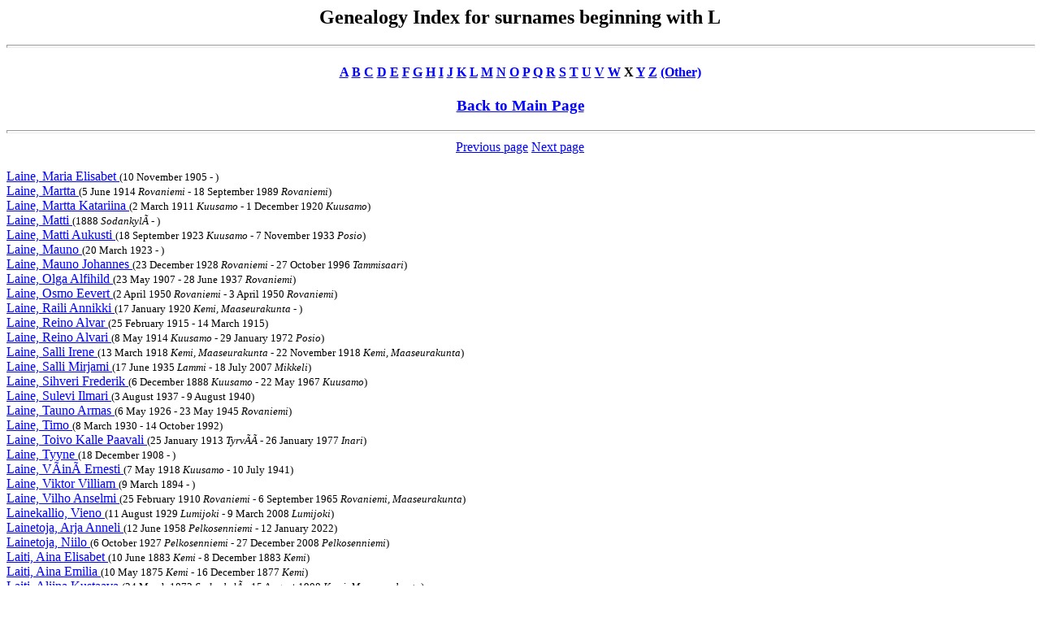

--- FILE ---
content_type: text/html
request_url: https://magetsu.kapsi.fi/Sukututkimus/idx4c19.htm
body_size: 5254
content:
<html><head>
<title>Genealogy Index for surnames beginning with L</title>
</head><body BGCOLOR="FFFFFF" TEXT="000000" LINK="0000FF" VLINK="FF0000">
<center><h2>Genealogy Index for surnames beginning with L</h2></center>
<hr size=4 width="100%">
<center><h4>
<a href="idx410.htm">A</a> 
<a href="idx420.htm">B</a> 
<a href="idx430.htm">C</a> 
<a href="idx440.htm">D</a> 
<a href="idx450.htm">E</a> 
<a href="idx460.htm">F</a> 
<a href="idx470.htm">G</a> 
<a href="idx480.htm">H</a> 
<a href="idx490.htm">I</a> 
<a href="idx4a0.htm">J</a> 
<a href="idx4b0.htm">K</a> 
<a href="idx4c0.htm">L</a> 
<a href="idx4d0.htm">M</a> 
<a href="idx4e0.htm">N</a> 
<a href="idx4f0.htm">O</a> 
<a href="idx500.htm">P</a> 
<a href="idx510.htm">Q</a> 
<a href="idx520.htm">R</a> 
<a href="idx530.htm">S</a> 
<a href="idx540.htm">T</a> 
<a href="idx550.htm">U</a> 
<a href="idx560.htm">V</a> 
<a href="idx570.htm">W</a> 
X <a href="idx590.htm">Y</a> 
<a href="idx5a0.htm">Z</a> 
<a href="idx7e0.htm">(Other)</a>
</h4></center>
<center><h3><a href="sukututkimusverkko.htm">Back to Main Page</a></h3></center>
<hr size=4 width="100%">
<center><a href="idx4c18.htm"> Previous page</a> <a href="idx4c20.htm"> Next page</a></center><BR><a name="laine"> </a>
<a href="dat361.htm#22">Laine, Maria Elisabet  </a> <font size=-1>(10 November 1905 - )</font><br>
<a href="dat423.htm#4">Laine, Martta  </a> <font size=-1>(5 June 1914 <i>Rovaniemi</i> - 18 September 1989 <i>Rovaniemi</i>)</font><br>
<a href="dat555.htm#5">Laine, Martta Katariina  </a> <font size=-1>(2 March 1911 <i>Kuusamo</i> - 1 December 1920 <i>Kuusamo</i>)</font><br>
<a href="dat191.htm#14">Laine, Matti  </a> <font size=-1>(1888 <i>Sodankyl&Atilde;</i> - )</font><br>
<a href="dat555.htm#5">Laine, Matti Aukusti  </a> <font size=-1>(18 September 1923 <i>Kuusamo</i> - 7 November 1933 <i>Posio</i>)</font><br>
<a href="dat710.htm#18">Laine, Mauno  </a> <font size=-1>(20 March 1923 - )</font><br>
<a href="dat868.htm#6">Laine, Mauno Johannes  </a> <font size=-1>(23 December 1928 <i>Rovaniemi</i> - 27 October 1996 <i>Tammisaari</i>)</font><br>
<a href="dat604.htm#5">Laine, Olga Alfihild  </a> <font size=-1>(23 May 1907 - 28 June 1937 <i>Rovaniemi</i>)</font><br>
<a href="dat580.htm#1">Laine, Osmo Eevert  </a> <font size=-1>(2 April 1950 <i>Rovaniemi</i> - 3 April 1950 <i>Rovaniemi</i>)</font><br>
<a href="dat623.htm#8">Laine, Raili Annikki  </a> <font size=-1>(17 January 1920 <i>Kemi, Maaseurakunta</i> - )</font><br>
<a href="dat360.htm#7">Laine, Reino Alvar  </a> <font size=-1>(25 February 1915 - 14 March 1915)</font><br>
<a href="dat555.htm#20">Laine, Reino Alvari  </a> <font size=-1>(8 May 1914 <i>Kuusamo</i> - 29 January 1972 <i>Posio</i>)</font><br>
<a href="dat623.htm#8">Laine, Salli Irene  </a> <font size=-1>(13 March 1918 <i>Kemi, Maaseurakunta</i> - 22 November 1918 <i>Kemi, Maaseurakunta</i>)</font><br>
<a href="dat374.htm#29">Laine, Salli Mirjami  </a> <font size=-1>(17 June 1935 <i>Lammi</i> - 18 July 2007 <i>Mikkeli</i>)</font><br>
<a href="dat360.htm#7">Laine, Sihveri Frederik  </a> <font size=-1>(6 December 1888 <i>Kuusamo</i> - 22 May 1967 <i>Kuusamo</i>)</font><br>
<a href="dat360.htm#7">Laine, Sulevi Ilmari  </a> <font size=-1>(3 August 1937 - 9 August 1940)</font><br>
<a href="dat67.htm#14">Laine, Tauno Armas  </a> <font size=-1>(6 May 1926 - 23 May 1945 <i>Rovaniemi</i>)</font><br>
<a href="dat710.htm#19">Laine, Timo  </a> <font size=-1>(8 March 1930 - 14 October 1992)</font><br>
<a href="dat821.htm#18">Laine, Toivo Kalle Paavali  </a> <font size=-1>(25 January 1913 <i>Tyrv&Atilde;&Atilde;</i> - 26 January 1977 <i>Inari</i>)</font><br>
<a href="dat81.htm#16">Laine, Tyyne  </a> <font size=-1>(18 December 1908 - )</font><br>
<a href="dat555.htm#5">Laine, V&Atilde;in&Atilde; Ernesti  </a> <font size=-1>(7 May 1918 <i>Kuusamo</i> - 10 July 1941)</font><br>
<a href="dat67.htm#14">Laine, Viktor Villiam  </a> <font size=-1>(9 March 1894 - )</font><br>
<a href="dat580.htm#1">Laine, Vilho Anselmi  </a> <font size=-1>(25 February 1910 <i>Rovaniemi</i> - 6 September 1965 <i>Rovaniemi, Maaseurakunta</i>)</font><br>
<a name="lainekallio"> </a>
<a href="dat904.htm#4">Lainekallio, Vieno  </a> <font size=-1>(11 August 1929 <i>Lumijoki</i> - 9 March 2008 <i>Lumijoki</i>)</font><br>
<a name="lainetoja"> </a>
<a href="dat549.htm#29">Lainetoja, Arja Anneli  </a> <font size=-1>(12 June 1958 <i>Pelkosenniemi</i> - 12 January 2022)</font><br>
<a href="dat549.htm#29">Lainetoja, Niilo  </a> <font size=-1>(6 October 1927 <i>Pelkosenniemi</i> - 27 December 2008 <i>Pelkosenniemi</i>)</font><br>
<a name="laiti"> </a>
<a href="dat575.htm#15">Laiti, Aina Elisabet  </a> <font size=-1>(10 June 1883 <i>Kemi</i> - 8 December 1883 <i>Kemi</i>)</font><br>
<a href="dat575.htm#15">Laiti, Aina Emilia  </a> <font size=-1>(10 May 1875 <i>Kemi</i> - 16 December 1877 <i>Kemi</i>)</font><br>
<a href="dat914.htm#3">Laiti, Aliina Kustaava  </a> <font size=-1>(24 March 1873 <i>Sodankyl&Atilde;</i> - 15 August 1908 <i>Kemi, Maaseurakunta</i>)</font><br>
<a href="dat148.htm#25">Laiti, Anna Albertiina  </a> <font size=-1>(19 June 1875 <i>Kemi</i> - 19 October 1876 <i>Kemi</i>)</font><br>
<BR><BR>
<center><a href="idx4c18.htm"> Previous page</a>  <a href="idx4c20.htm"> Next page</a></center><BR></body></html>
